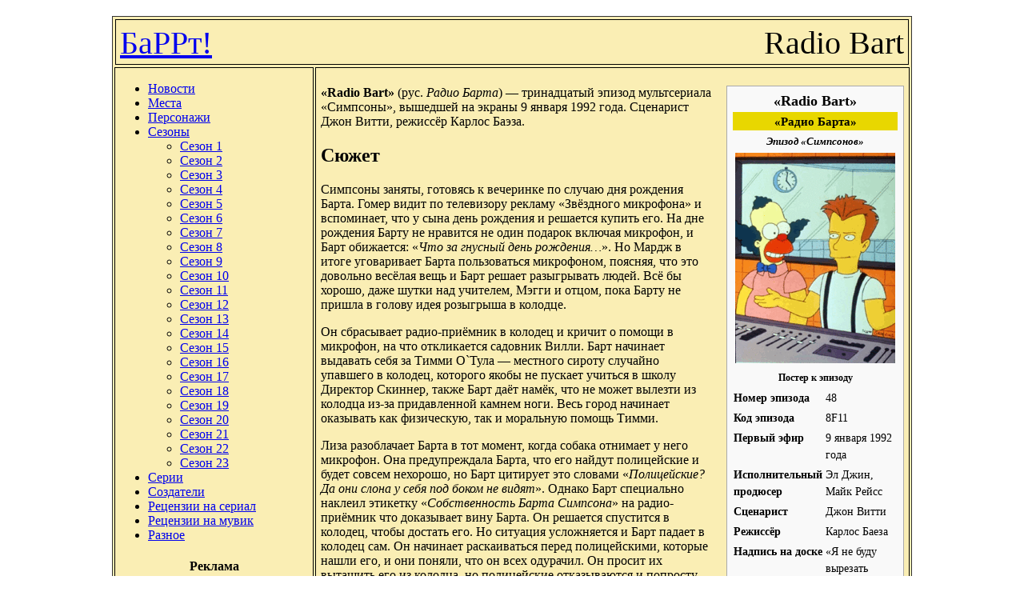

--- FILE ---
content_type: text/html; charset=UTF-8
request_url: https://barrt.ru/?id=259
body_size: 6075
content:
<!DOCTYPE html PUBLIC "-//W3C//DTD XHTML 1.0 Transitional//EN" "http://www.w3.org/TR/xhtml1/DTD/xhtml1-transitional.dtd">
<html xmlns="http://www.w3.org/1999/xhtml">
<HEAD>
<TITLE>БаРРт! | Radio Bart</TITLE>
<meta http-equiv="Content-Type" content="text/html; charset=UTF-8" />
<link rel="stylesheet" href="/style.css" type="text/css" media="all" />
<link rel="shortcut icon" type="image/vnd.microsoft.icon" href="/favicon.ico" />
<STYLE type="text/css">
.content {
  width: 1000px ;
  margin-left: auto;
  margin-right: auto;
  margin-top: 20px;
}
</STYLE>
</HEAD>
<BODY>
<DIV class="content">

<TABLE style="width: 1000px; background: #faeeb4; border: 1px solid #333333;">

<!-- Header -->
<TR>
<TD colspan="2">
<div style="border: 1px solid #000000; font-size: 40px; padding: 5px; height: 45px; ">
<div style="height: 40px; float: left;">
<a href="/">БаРРт!</a>
</div>
<div style="height: 40px; float: right;">
Radio Bart</div>
</div>
</TD>
</TR>

<!-- Main body -->
<TR>
<!-- Menu -->
<TD style="width: 250px; vertical-align: top; border: 1px solid #000000;">
<div>
<UL>
<LI><a href="/news/">Новости</a></LI>
<LI><a href="/?section=25">Места</a></LI>
<LI><a href="/?section=1">Персонажи</a></LI>
<LI><a href="/?section=26">Сезоны</a>
	<UL>
	<LI><a href="/?section=3">Сезон 1</a></LI>
	<LI><a href="/?section=4">Сезон 2</a></LI>
	<LI><a href="/?section=5">Сезон 3</a></LI>
	<LI><a href="/?section=6">Сезон 4</a></LI>
	<LI><a href="/?section=7">Сезон 5</a></LI>
	<LI><a href="/?section=8">Сезон 6</a></LI>
	<LI><a href="/?section=9">Сезон 7</a></LI>
	<LI><a href="/?section=10">Сезон 8</a></LI>
	<LI><a href="/?section=11">Сезон 9</a></LI>
	<LI><a href="/?section=12">Сезон 10</a></LI>
	<LI><a href="/?section=13">Сезон 11</a></LI>
	<LI><a href="/?section=14">Сезон 12</a></LI>
	<LI><a href="/?section=15">Сезон 13</a></LI>
	<LI><a href="/?section=16">Сезон 14</a></LI>
	<LI><a href="/?section=17">Сезон 15</a></LI>
	<LI><a href="/?section=18">Сезон 16</a></LI>
	<LI><a href="/?section=19">Сезон 17</a></LI>
	<LI><a href="/?section=20">Сезон 18</a></LI>
	<LI><a href="/?section=21">Сезон 19</a></LI>
	<LI><a href="/?section=22">Сезон 20</a></LI>
	<LI><a href="/?section=23">Сезон 21</a></LI>
	<LI><a href="/?section=24">Сезон 22</a></LI>
	<LI><a href="/?section=29">Сезон 23</a></LI>
	</UL>
</LI>
<LI><a href="/?section=2">Серии</a></LI>
<LI><a href="/?section=27">Создатели</a></LI>
<LI><a href="/?section=30">Рецензии на сериал</a></LI>
<LI><a href="/?section=31">Рецензии на мувик</a></LI>
<LI><a href="/?section=28">Разное</a></LI>
</UL>
</div>
<div style="font-size: 12px; padding: 5px; text-align: center;">
<div style="font-size: 16px; margin-bottom: 5px;"><b>Реклама</b></div>
<!--1171509125855--><div id='8mjx_1171509125855'></div><!--d63e8dfe--><!--d63e8dfe--><!--ac8ef646--><!--ac8ef646--><script async="async" src="https://w.uptolike.com/widgets/v1/zp.js?pid=638165" type="text/javascript"></script>
</div>
</TD>

<!-- Content -->
<TD style="width: 750px; vertical-align: top; border: 1px solid #000000;">
<div style="padding: 5px; min-height: 500px;">

<div id="mw-content-text" lang="ru" dir="ltr" class="mw-content-ltr"><table class="infobox vevent" style="width: 23%; text-align: left; font-size: 88%; line-height: 1.5em">
<tr>
<td style="font-size: 125%;" align="center" colspan="2"><b>«Radio Bart»</b></td>
</tr>
<tr>
<td style="font-size: 110%;" align="center" bgcolor="#E8D700" colspan="2"><b>«Радио Барта»</b></td>
</tr>
<tr>
<td style="font-size: 95%;" align="center" colspan="2"><i><b>Эпизод «Симпсонов»</b></i></td>
</tr>
<tr>
<th style="font-size: 100%;" align="center" colspan="2"><img alt="Radio Bart.gif" src="/img/wp/Radio_Bart_1.jpg" width="200" height="263" /></th>
</tr>
<tr>
<th width="33%"></th>
</tr>
<tr>
<th align="center" colspan="2"><small>Постер к эпизоду</small></th>
</tr>
<tr>
<th width="33%">Номер эпизода</th>
<td>48</td>
</tr>
<tr>
<th width="33%">Код эпизода</th>
<td>8F11</td>
</tr>
<tr>
<th width="33%">Первый эфир</th>
<td>9 января 1992 года</td>
</tr>
<tr>
<th width="33%">Исполнительный продюсер</th>
<td>Эл Джин, Майк Рейсс</td>
</tr>
<tr>
<th width="33%">Сценарист</th>
<td>Джон Витти</td>
</tr>
<tr>
<th width="33%">Режиссёр</th>
<td>Карлос Баеза</td>
</tr>
<tr>
<th width="33%"><b>Надпись на доске</b></th>
<td>«Я не буду вырезать божков» (англ.&#160;<i><span lang="en" xml:lang="en">I will not carve gods</span></i>)</td>
</tr>
<tr>
<th width="33%"><b>Сцена на диване</b></th>
<td>Симпсоны подпрыгивают на диване, каждый раз меняясь местами.</td>
</tr>
<tr>
<th width="33%">Приглашённая звезда</th>
<td>Стинг в роли самого себя</td>
</tr>
<tr>
<td colspan="2">
<table class="collapsible collapsed" style="width: 100%; background-color: transparent;">
<tr>
<th align="center" bgcolor="#E8D700" colspan="2">
<center><b>Сезон 3</b></center>
</th>
</tr>
<tr>
<td style="font-size: 100%; text-align: left">
<ol>
<li>Stark Raving Dad</li>
<li>Mr. Lisa Goes to Washington</li>
<li>When Flanders Failed</li>
<li>Bart the Murderer</li>
<li>Homer Defined</li>
<li>Like Father, Like Clown</li>
<li>Treehouse of Horror II</li>
<li>Lisa’s Pony</li>
<li>Saturdays of Thunder</li>
<li>Flaming Moe’s</li>
<li>Burns Verkaufen der Kraftwerk</li>
<li>I Married Marge</li>
<li><strong class="selflink">Radio Bart</strong></li>
<li>Lisa the Greek</li>
<li>Homer Alone</li>
<li>Bart the Lover</li>
<li>Homer at the Bat</li>
<li>Separate Vocations</li>
<li>Dog of Death</li>
<li>Colonel Homer</li>
<li>Black Widower</li>
<li>The Otto Show</li>
<li>Bart’s Friend Falls in Love</li>
<li>Brother, Can You Spare Two Dimes?</li>
</ol>
</td>
</tr>
<tr>
<td style="font-size: 100%; text-align:right"><i><a href="/?section=2">Список всех эпизодов</a></i></td>
</tr>
</table>
</td>
</tr>
<tr>
<td colspan="2">

</td>
</tr>
<tr>
<td colspan="2" align="center"><b><!--noindex--><a rel="nofollow" class="external text" href="http://www.snpp.com/episodes/8F11">SNPP capsule</a><!--/noindex--></b></td>
</tr>
</table>
<p><b>«Radio Bart»</b>&#160;(рус. <i><span lang="ru" xml:lang="ru">Радио Барта</span></i>)&#160;— тринадцатый эпизод мультсериала «Симпсоны», вышедшей на экраны 9 января 1992 года. Сценарист Джон Витти, режиссёр Карлос Баэза.</p>
<h2><span class="mw-headline" id=".D0.A1.D1.8E.D0.B6.D0.B5.D1.82">Сюжет</span></h2>
<p>Симпсоны заняты, готовясь к вечеринке по случаю дня рождения Барта. Гомер видит по телевизору рекламу «Звёздного микрофона» и вспоминает, что у сына день рождения и решается купить его. На дне рождения Барту не нравится не один подарок включая микрофон, и Барт обижается: «<i>Что за гнусный день рождения…</i>». Но Мардж в итоге уговаривает Барта пользоваться микрофоном, поясняя, что это довольно весёлая вещь и Барт решает разыгрывать людей. Всё бы хорошо, даже шутки над учителем, Мэгги и отцом, пока Барту не пришла в голову идея розыгрыша в колодце.</p>
<p>Он сбрасывает радио-приёмник в колодец и кричит о помощи в микрофон, на что откликается садовник Вилли. Барт начинает выдавать себя за Тимми О`Тула&#160;— местного сироту случайно упавшего в колодец, которого якобы не пускает учиться в школу Директор Скиннер, также Барт даёт намёк, что не может вылезти из колодца из-за придавленной камнем ноги. Весь город начинает оказывать как физическую, так и моральную помощь Тимми.</p>
<p>Лиза разоблачает Барта в тот момент, когда собака отнимает у него микрофон. Она предупреждала Барта, что его найдут полицейские и будет совсем нехорошо, но Барт цитирует это словами «<i>Полицейские? Да они слона у себя под боком не видят</i>». Однако Барт специально наклеил этикетку «<i>Собственность Барта Симпсона</i>» на радио-приёмник что доказывает вину Барта. Он решается спустится в колодец, чтобы достать его. Но ситуация усложняется и Барт падает в колодец сам. Он начинает раскаиваться перед полицейскими, которые нашли его, и они поняли, что он всех одурачил. Он просит их вытащить его из колодца, но полицейские отказываются и попросту уходят пить кофе. Город в шоке, что их обманул 10-летний хулиган. Барт устаёт и уже на исходе сил начинает плакать и думать, что он останется здесь навсегда, но Гомер не собирается смотреть, как его сын сидит в старом колодце, берёт лопату и копает тоннель, чтобы спасти Барта. Город решается помочь поняв, что ребёнка нельзя оставлять в таком положении. Тоннель копают все, начиная от садовника Вилли заканчивая самим Стингом.</p>
<p>В итоге, спася Барта из колодца Вилли ставит табличку с надписью «Осторожно колодец!!!», на чём заканчивается серия.</p>
<h2><span class="mw-headline" id=".D0.98.D0.BD.D1.82.D0.B5.D1.80.D0.B5.D1.81.D0.BD.D1.8B.D0.B5_.D1.84.D0.B0.D0.BA.D1.82.D1.8B">Интересные факты</span></h2>
<ul>
<li>Эпизод основан на реальных событиях<sup id="cite_ref-0" class="reference"><noindex><a href="#cite_note-0">[1]</a></noindex></sup>, связанных с историей <noindex><a href="//en.wikipedia.org/wiki/Jessica_McClure" class="extiw" title="en:Jessica McClure">Джессики Макклюр</a></noindex>.<br />
Также в эпизоде легко угадываются отсылки к так называемой «саге „Альфредино“». Это и рытьё параллельного туннеля, и переговоры по средством микрофона, пробивание последних метров отбойном молотком. В эпизод мультсериала вставлена шутка: Барта предлагают заморозить азотом и достать потом. Когда врачи констатировали смерть Альфредо Рампи, спасатели запустили в скважину жидкий азот и достали труп лишь спустя 31 день после начала спасательной операции.</li>
<li>В этом эпизоде Барт во второй раз восклицает «D’oh!» (Доу!)</li>
</ul>
<h2><span class="mw-headline" id=".D0.9F.D1.80.D0.B8.D0.BC.D0.B5.D1.87.D0.B0.D0.BD.D0.B8.D1.8F">Примечания</span></h2>
<div class="references-small" style="">
<ol class="references">
<li id="cite_note-0"><b><noindex><a href="#cite_ref-0">↑</a></noindex></b> <span class="reference-text"><span class="citation"><i>Rodio, Beth</i>. <!--noindex--><a rel="nofollow" class="external text" href="http://www.canmag.com/news/4/21/931">Should The Simpsons Just Stop?</a><!--/noindex-->, <i>CanMag</i>&#160;(April 7, 2005). <small>Проверено 11 июля 2009.</small></span></span></li>
</ol>
</div>
<div class="NavFrame noprint autocollapse" style="clear:both;margin:auto;padding:4px;">


<div class="NavEnd">&#160;</div>
</div>








</div>
<noindex><HR><div align=right><font size=1>Источник:<!--noindex--><a href="http://ru.wikipedia.org/wiki/Radio_Bart" rel=nofollow target=_blank>Википедия</a><!--/noindex--> [<!--noindex--><a rel=nofollow href="http://creativecommons.org/licenses/by-sa/3.0/">CC-BY-SA</a><!--/noindex-->]</div></noindex>
</div>
</TD>

</TR>

<!-- Footer -->
<TR>
<TD colspan="2">
<div style="border: 1px solid #000000; padding: 5px;">
<div id="copir" style="float: left; width: 220px; height: 30px; padding-top: 15px; height: 30px;">
Всё о симпсонах! 2006 - 2026</div>
<div id="adv" style="float: left; padding: 5px 0px 0px 5px; width: 650px;">
<div style="font-size: 12px;">
<!-- trade-links -->
</div>
</div>

<div id="counters" style="float: right; padding-top: 10px;">
<noindex>
<!--LiveInternet counter--><script type="text/javascript"><!--
new Image().src = "//counter.yadro.ru/hit?r"+
escape(document.referrer)+((typeof(screen)=="undefined")?"":
";s"+screen.width+"*"+screen.height+"*"+(screen.colorDepth?
screen.colorDepth:screen.pixelDepth))+";u"+escape(document.URL)+
";"+Math.random();//--></script><!--/LiveInternet-->

<!--LiveInternet logo--><!--noindex--><a href="http://www.liveinternet.ru/click"
target="_blank" rel=nofollow><img src="//counter.yadro.ru/logo?14.7"
title="LiveInternet: показано число просмотров за 24 часа, посетителей за 24 часа и за сегодня"
alt="" border="0" width="88" height="31"/></a><!--/noindex--><!--/LiveInternet-->

<!-- Yandex.Metrika counter -->
<script type="text/javascript">
(function (d, w, c) {
    (w[c] = w[c] || []).push(function() {
        try {
            w.yaCounter24293455 = new Ya.Metrika({id:24293455,
                    webvisor:true,
                    clickmap:true,
                    trackLinks:true,
                    accurateTrackBounce:true});
        } catch(e) { }
    });

    var n = d.getElementsByTagName("script")[0],
        s = d.createElement("script"),
        f = function () { n.parentNode.insertBefore(s, n); };
    s.type = "text/javascript";
    s.async = true;
    s.src = (d.location.protocol == "https:" ? "https:" : "http:") + "//mc.yandex.ru/metrika/watch.js";

    if (w.opera == "[object Opera]") {
        d.addEventListener("DOMContentLoaded", f, false);
    } else { f(); }
})(document, window, "yandex_metrika_callbacks");
</script>
<noscript><div><img src="//mc.yandex.ru/watch/24293455" style="position:absolute; left:-9999px;" alt="" /></div></noscript>
<!-- /Yandex.Metrika counter -->

</noindex>
</div>

<div style="clear: both;"></div>

</div>
</TD>
</TR>

</TABLE>
</DIV>
<!--
SELECT * FROM list_papers WHERE id = '259'<br />
0.00013899803161621 sec<BR>
-->
<script type="text/javascript">
<!--
var _acic={dataProvider:10};(function(){var e=document.createElement("script");e.type="text/javascript";e.async=true;e.src="https://www.acint.net/aci.js";var t=document.getElementsByTagName("script")[0];t.parentNode.insertBefore(e,t)})()
//-->
</script></BODY>
</HTML>


--- FILE ---
content_type: text/css
request_url: https://barrt.ru/style.css
body_size: 372
content:
/* Thumbnails */
div.thumb {
	margin-bottom: .5em;
	border-style: solid;
	border-color: #faeeb4;
	width: auto;
	background-color: transparent;
}
div.thumbinner {
	border: 1px solid #ccc;
	padding: 3px !important;
	background-color: #f9f9f9;
	font-size: 94%;
	text-align: center;
	overflow: hidden;
}
html .thumbimage {
	border: 1px solid #ccc;
}
html .thumbcaption {
	border: none;
	text-align: left;
	line-height: 1.4em;
	padding: 3px !important;
	font-size: 94%;
}
div.magnify {
	float: right;
	border: none !important;
	background: none !important;
}
div.magnify a, div.magnify img {
	display: block;
	border: none !important;
	background: none !important;
}
div.tright {
	clear: right;
	float: right;
	border-width: .5em 0 .8em 1.4em;
}
div.tleft {
	float: left;
	clear: left;
	margin-right: .5em;
	border-width: .5em 1.4em .8em 0;
}
img.thumbborder {
	border: 1px solid #dddddd;
}
.hiddenStructure {
	display: none;
}
.infobox {
  border: 1px solid #aaa;
  background: #f9f9f9;
  margin-bottom: 0.5em;
  margin-left: 1em;
  padding:.4em;
  float: right;
  clear: right;
  font-size: 90%;
  width: 18em;
  vertical-align: middle;
}
.infobox td, .infobox th {vertical-align:top}

--- FILE ---
content_type: application/javascript;charset=utf-8
request_url: https://w.uptolike.com/widgets/v1/version.js?cb=cb__utl_cb_share_1768968545574877
body_size: 397
content:
cb__utl_cb_share_1768968545574877('1ea92d09c43527572b24fe052f11127b');